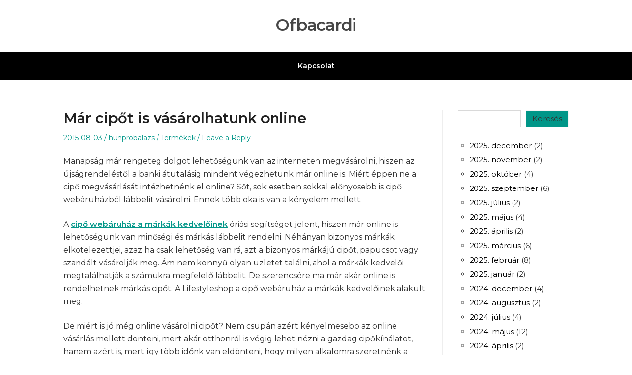

--- FILE ---
content_type: text/html; charset=UTF-8
request_url: https://ofbacardi.hu/mar-cipot-is-vasarolhatunk-online/
body_size: 61723
content:
<!DOCTYPE html>
<html dir="ltr" lang="hu" prefix="og: https://ogp.me/ns#" class="no-js">
<head>
	<meta charset="UTF-8" /> 
	<meta name="viewport" content="width=device-width, initial-scale=1" />
	<link rel="profile" href="https://gmpg.org/xfn/11">
		<link rel="pingback" href="https://ofbacardi.hu/xmlrpc.php">
<script>(function(html){html.className = html.className.replace(/\bno-js\b/,'js')})(document.documentElement);</script>
<title>Már cipőt is vásárolhatunk online - Ofbacardi</title>

		<!-- All in One SEO 4.9.3 - aioseo.com -->
	<meta name="description" content="Manapság már rengeteg dolgot lehetőségünk van az interneten megvásárolni, hiszen az újságrendeléstől a banki átutalásig mindent végezhetünk már online is. Miért éppen ne a cipő megvásárlását intézhetnénk el online? Sőt, sok esetben sokkal előnyösebb is cipő webáruházból lábbelit vásárolni. Ennek több oka is van a kényelem mellett. A cipő webáruház a márkák kedvelőinek óriási segítséget" />
	<meta name="robots" content="max-image-preview:large" />
	<meta name="author" content="hunprobalazs"/>
	<meta name="google-site-verification" content="KDOuqOp37XD_9d2wNTlLjoy_9cV_IwkBlcArYU66POc" />
	<link rel="canonical" href="https://ofbacardi.hu/mar-cipot-is-vasarolhatunk-online/" />
	<meta name="generator" content="All in One SEO (AIOSEO) 4.9.3" />
		<meta property="og:locale" content="hu_HU" />
		<meta property="og:site_name" content="Ofbacardi -" />
		<meta property="og:type" content="article" />
		<meta property="og:title" content="Már cipőt is vásárolhatunk online - Ofbacardi" />
		<meta property="og:description" content="Manapság már rengeteg dolgot lehetőségünk van az interneten megvásárolni, hiszen az újságrendeléstől a banki átutalásig mindent végezhetünk már online is. Miért éppen ne a cipő megvásárlását intézhetnénk el online? Sőt, sok esetben sokkal előnyösebb is cipő webáruházból lábbelit vásárolni. Ennek több oka is van a kényelem mellett. A cipő webáruház a márkák kedvelőinek óriási segítséget" />
		<meta property="og:url" content="https://ofbacardi.hu/mar-cipot-is-vasarolhatunk-online/" />
		<meta property="article:published_time" content="2015-08-02T22:00:14+00:00" />
		<meta property="article:modified_time" content="2015-08-20T09:56:04+00:00" />
		<meta name="twitter:card" content="summary" />
		<meta name="twitter:title" content="Már cipőt is vásárolhatunk online - Ofbacardi" />
		<meta name="twitter:description" content="Manapság már rengeteg dolgot lehetőségünk van az interneten megvásárolni, hiszen az újságrendeléstől a banki átutalásig mindent végezhetünk már online is. Miért éppen ne a cipő megvásárlását intézhetnénk el online? Sőt, sok esetben sokkal előnyösebb is cipő webáruházból lábbelit vásárolni. Ennek több oka is van a kényelem mellett. A cipő webáruház a márkák kedvelőinek óriási segítséget" />
		<script type="application/ld+json" class="aioseo-schema">
			{"@context":"https:\/\/schema.org","@graph":[{"@type":"BlogPosting","@id":"https:\/\/ofbacardi.hu\/mar-cipot-is-vasarolhatunk-online\/#blogposting","name":"M\u00e1r cip\u0151t is v\u00e1s\u00e1rolhatunk online - Ofbacardi","headline":"M\u00e1r cip\u0151t is v\u00e1s\u00e1rolhatunk online","author":{"@id":"https:\/\/ofbacardi.hu\/author\/hunprobalazs\/#author"},"publisher":{"@id":"https:\/\/ofbacardi.hu\/#organization"},"datePublished":"2015-08-03T00:00:14+02:00","dateModified":"2015-08-20T11:56:04+02:00","inLanguage":"hu-HU","mainEntityOfPage":{"@id":"https:\/\/ofbacardi.hu\/mar-cipot-is-vasarolhatunk-online\/#webpage"},"isPartOf":{"@id":"https:\/\/ofbacardi.hu\/mar-cipot-is-vasarolhatunk-online\/#webpage"},"articleSection":"Term\u00e9kek, cip\u0151"},{"@type":"BreadcrumbList","@id":"https:\/\/ofbacardi.hu\/mar-cipot-is-vasarolhatunk-online\/#breadcrumblist","itemListElement":[{"@type":"ListItem","@id":"https:\/\/ofbacardi.hu#listItem","position":1,"name":"Home","item":"https:\/\/ofbacardi.hu","nextItem":{"@type":"ListItem","@id":"https:\/\/ofbacardi.hu\/category\/termekek\/#listItem","name":"Term\u00e9kek"}},{"@type":"ListItem","@id":"https:\/\/ofbacardi.hu\/category\/termekek\/#listItem","position":2,"name":"Term\u00e9kek","item":"https:\/\/ofbacardi.hu\/category\/termekek\/","nextItem":{"@type":"ListItem","@id":"https:\/\/ofbacardi.hu\/mar-cipot-is-vasarolhatunk-online\/#listItem","name":"M\u00e1r cip\u0151t is v\u00e1s\u00e1rolhatunk online"},"previousItem":{"@type":"ListItem","@id":"https:\/\/ofbacardi.hu#listItem","name":"Home"}},{"@type":"ListItem","@id":"https:\/\/ofbacardi.hu\/mar-cipot-is-vasarolhatunk-online\/#listItem","position":3,"name":"M\u00e1r cip\u0151t is v\u00e1s\u00e1rolhatunk online","previousItem":{"@type":"ListItem","@id":"https:\/\/ofbacardi.hu\/category\/termekek\/#listItem","name":"Term\u00e9kek"}}]},{"@type":"Organization","@id":"https:\/\/ofbacardi.hu\/#organization","name":"Ofbacardi","url":"https:\/\/ofbacardi.hu\/"},{"@type":"Person","@id":"https:\/\/ofbacardi.hu\/author\/hunprobalazs\/#author","url":"https:\/\/ofbacardi.hu\/author\/hunprobalazs\/","name":"hunprobalazs","image":{"@type":"ImageObject","@id":"https:\/\/ofbacardi.hu\/mar-cipot-is-vasarolhatunk-online\/#authorImage","url":"https:\/\/secure.gravatar.com\/avatar\/ec8bcb2e16774534dac239e6eb065585376c3e7719625d41bb66e352794b84a7?s=96&d=mm&r=g","width":96,"height":96,"caption":"hunprobalazs"}},{"@type":"WebPage","@id":"https:\/\/ofbacardi.hu\/mar-cipot-is-vasarolhatunk-online\/#webpage","url":"https:\/\/ofbacardi.hu\/mar-cipot-is-vasarolhatunk-online\/","name":"M\u00e1r cip\u0151t is v\u00e1s\u00e1rolhatunk online - Ofbacardi","description":"Manaps\u00e1g m\u00e1r rengeteg dolgot lehet\u0151s\u00e9g\u00fcnk van az interneten megv\u00e1s\u00e1rolni, hiszen az \u00fajs\u00e1grendel\u00e9st\u0151l a banki \u00e1tutal\u00e1sig mindent v\u00e9gezhet\u00fcnk m\u00e1r online is. Mi\u00e9rt \u00e9ppen ne a cip\u0151 megv\u00e1s\u00e1rl\u00e1s\u00e1t int\u00e9zhetn\u00e9nk el online? S\u0151t, sok esetben sokkal el\u0151ny\u00f6sebb is cip\u0151 web\u00e1ruh\u00e1zb\u00f3l l\u00e1bbelit v\u00e1s\u00e1rolni. Ennek t\u00f6bb oka is van a k\u00e9nyelem mellett. A cip\u0151 web\u00e1ruh\u00e1z a m\u00e1rk\u00e1k kedvel\u0151inek \u00f3ri\u00e1si seg\u00edts\u00e9get","inLanguage":"hu-HU","isPartOf":{"@id":"https:\/\/ofbacardi.hu\/#website"},"breadcrumb":{"@id":"https:\/\/ofbacardi.hu\/mar-cipot-is-vasarolhatunk-online\/#breadcrumblist"},"author":{"@id":"https:\/\/ofbacardi.hu\/author\/hunprobalazs\/#author"},"creator":{"@id":"https:\/\/ofbacardi.hu\/author\/hunprobalazs\/#author"},"datePublished":"2015-08-03T00:00:14+02:00","dateModified":"2015-08-20T11:56:04+02:00"},{"@type":"WebSite","@id":"https:\/\/ofbacardi.hu\/#website","url":"https:\/\/ofbacardi.hu\/","name":"Ofbacardi","inLanguage":"hu-HU","publisher":{"@id":"https:\/\/ofbacardi.hu\/#organization"}}]}
		</script>
		<!-- All in One SEO -->

<link rel='dns-prefetch' href='//fonts.googleapis.com' />
<link rel="alternate" type="application/rss+xml" title="Ofbacardi &raquo; hírcsatorna" href="https://ofbacardi.hu/feed/" />
<link rel="alternate" type="application/rss+xml" title="Ofbacardi &raquo; hozzászólás hírcsatorna" href="https://ofbacardi.hu/comments/feed/" />
<link rel="alternate" type="application/rss+xml" title="Ofbacardi &raquo; Már cipőt is vásárolhatunk online hozzászólás hírcsatorna" href="https://ofbacardi.hu/mar-cipot-is-vasarolhatunk-online/feed/" />
<link rel="alternate" title="oEmbed (JSON)" type="application/json+oembed" href="https://ofbacardi.hu/wp-json/oembed/1.0/embed?url=https%3A%2F%2Fofbacardi.hu%2Fmar-cipot-is-vasarolhatunk-online%2F" />
<link rel="alternate" title="oEmbed (XML)" type="text/xml+oembed" href="https://ofbacardi.hu/wp-json/oembed/1.0/embed?url=https%3A%2F%2Fofbacardi.hu%2Fmar-cipot-is-vasarolhatunk-online%2F&#038;format=xml" />
<style id='wp-img-auto-sizes-contain-inline-css' type='text/css'>
img:is([sizes=auto i],[sizes^="auto," i]){contain-intrinsic-size:3000px 1500px}
/*# sourceURL=wp-img-auto-sizes-contain-inline-css */
</style>
<style id='wp-emoji-styles-inline-css' type='text/css'>

	img.wp-smiley, img.emoji {
		display: inline !important;
		border: none !important;
		box-shadow: none !important;
		height: 1em !important;
		width: 1em !important;
		margin: 0 0.07em !important;
		vertical-align: -0.1em !important;
		background: none !important;
		padding: 0 !important;
	}
/*# sourceURL=wp-emoji-styles-inline-css */
</style>
<style id='wp-block-library-inline-css' type='text/css'>
:root{--wp-block-synced-color:#7a00df;--wp-block-synced-color--rgb:122,0,223;--wp-bound-block-color:var(--wp-block-synced-color);--wp-editor-canvas-background:#ddd;--wp-admin-theme-color:#007cba;--wp-admin-theme-color--rgb:0,124,186;--wp-admin-theme-color-darker-10:#006ba1;--wp-admin-theme-color-darker-10--rgb:0,107,160.5;--wp-admin-theme-color-darker-20:#005a87;--wp-admin-theme-color-darker-20--rgb:0,90,135;--wp-admin-border-width-focus:2px}@media (min-resolution:192dpi){:root{--wp-admin-border-width-focus:1.5px}}.wp-element-button{cursor:pointer}:root .has-very-light-gray-background-color{background-color:#eee}:root .has-very-dark-gray-background-color{background-color:#313131}:root .has-very-light-gray-color{color:#eee}:root .has-very-dark-gray-color{color:#313131}:root .has-vivid-green-cyan-to-vivid-cyan-blue-gradient-background{background:linear-gradient(135deg,#00d084,#0693e3)}:root .has-purple-crush-gradient-background{background:linear-gradient(135deg,#34e2e4,#4721fb 50%,#ab1dfe)}:root .has-hazy-dawn-gradient-background{background:linear-gradient(135deg,#faaca8,#dad0ec)}:root .has-subdued-olive-gradient-background{background:linear-gradient(135deg,#fafae1,#67a671)}:root .has-atomic-cream-gradient-background{background:linear-gradient(135deg,#fdd79a,#004a59)}:root .has-nightshade-gradient-background{background:linear-gradient(135deg,#330968,#31cdcf)}:root .has-midnight-gradient-background{background:linear-gradient(135deg,#020381,#2874fc)}:root{--wp--preset--font-size--normal:16px;--wp--preset--font-size--huge:42px}.has-regular-font-size{font-size:1em}.has-larger-font-size{font-size:2.625em}.has-normal-font-size{font-size:var(--wp--preset--font-size--normal)}.has-huge-font-size{font-size:var(--wp--preset--font-size--huge)}.has-text-align-center{text-align:center}.has-text-align-left{text-align:left}.has-text-align-right{text-align:right}.has-fit-text{white-space:nowrap!important}#end-resizable-editor-section{display:none}.aligncenter{clear:both}.items-justified-left{justify-content:flex-start}.items-justified-center{justify-content:center}.items-justified-right{justify-content:flex-end}.items-justified-space-between{justify-content:space-between}.screen-reader-text{border:0;clip-path:inset(50%);height:1px;margin:-1px;overflow:hidden;padding:0;position:absolute;width:1px;word-wrap:normal!important}.screen-reader-text:focus{background-color:#ddd;clip-path:none;color:#444;display:block;font-size:1em;height:auto;left:5px;line-height:normal;padding:15px 23px 14px;text-decoration:none;top:5px;width:auto;z-index:100000}html :where(.has-border-color){border-style:solid}html :where([style*=border-top-color]){border-top-style:solid}html :where([style*=border-right-color]){border-right-style:solid}html :where([style*=border-bottom-color]){border-bottom-style:solid}html :where([style*=border-left-color]){border-left-style:solid}html :where([style*=border-width]){border-style:solid}html :where([style*=border-top-width]){border-top-style:solid}html :where([style*=border-right-width]){border-right-style:solid}html :where([style*=border-bottom-width]){border-bottom-style:solid}html :where([style*=border-left-width]){border-left-style:solid}html :where(img[class*=wp-image-]){height:auto;max-width:100%}:where(figure){margin:0 0 1em}html :where(.is-position-sticky){--wp-admin--admin-bar--position-offset:var(--wp-admin--admin-bar--height,0px)}@media screen and (max-width:600px){html :where(.is-position-sticky){--wp-admin--admin-bar--position-offset:0px}}

/*# sourceURL=wp-block-library-inline-css */
</style><style id='wp-block-archives-inline-css' type='text/css'>
.wp-block-archives{box-sizing:border-box}.wp-block-archives-dropdown label{display:block}
/*# sourceURL=https://ofbacardi.hu/wp-includes/blocks/archives/style.min.css */
</style>
<style id='wp-block-search-inline-css' type='text/css'>
.wp-block-search__button{margin-left:10px;word-break:normal}.wp-block-search__button.has-icon{line-height:0}.wp-block-search__button svg{height:1.25em;min-height:24px;min-width:24px;width:1.25em;fill:currentColor;vertical-align:text-bottom}:where(.wp-block-search__button){border:1px solid #ccc;padding:6px 10px}.wp-block-search__inside-wrapper{display:flex;flex:auto;flex-wrap:nowrap;max-width:100%}.wp-block-search__label{width:100%}.wp-block-search.wp-block-search__button-only .wp-block-search__button{box-sizing:border-box;display:flex;flex-shrink:0;justify-content:center;margin-left:0;max-width:100%}.wp-block-search.wp-block-search__button-only .wp-block-search__inside-wrapper{min-width:0!important;transition-property:width}.wp-block-search.wp-block-search__button-only .wp-block-search__input{flex-basis:100%;transition-duration:.3s}.wp-block-search.wp-block-search__button-only.wp-block-search__searchfield-hidden,.wp-block-search.wp-block-search__button-only.wp-block-search__searchfield-hidden .wp-block-search__inside-wrapper{overflow:hidden}.wp-block-search.wp-block-search__button-only.wp-block-search__searchfield-hidden .wp-block-search__input{border-left-width:0!important;border-right-width:0!important;flex-basis:0;flex-grow:0;margin:0;min-width:0!important;padding-left:0!important;padding-right:0!important;width:0!important}:where(.wp-block-search__input){appearance:none;border:1px solid #949494;flex-grow:1;font-family:inherit;font-size:inherit;font-style:inherit;font-weight:inherit;letter-spacing:inherit;line-height:inherit;margin-left:0;margin-right:0;min-width:3rem;padding:8px;text-decoration:unset!important;text-transform:inherit}:where(.wp-block-search__button-inside .wp-block-search__inside-wrapper){background-color:#fff;border:1px solid #949494;box-sizing:border-box;padding:4px}:where(.wp-block-search__button-inside .wp-block-search__inside-wrapper) .wp-block-search__input{border:none;border-radius:0;padding:0 4px}:where(.wp-block-search__button-inside .wp-block-search__inside-wrapper) .wp-block-search__input:focus{outline:none}:where(.wp-block-search__button-inside .wp-block-search__inside-wrapper) :where(.wp-block-search__button){padding:4px 8px}.wp-block-search.aligncenter .wp-block-search__inside-wrapper{margin:auto}.wp-block[data-align=right] .wp-block-search.wp-block-search__button-only .wp-block-search__inside-wrapper{float:right}
/*# sourceURL=https://ofbacardi.hu/wp-includes/blocks/search/style.min.css */
</style>
<style id='global-styles-inline-css' type='text/css'>
:root{--wp--preset--aspect-ratio--square: 1;--wp--preset--aspect-ratio--4-3: 4/3;--wp--preset--aspect-ratio--3-4: 3/4;--wp--preset--aspect-ratio--3-2: 3/2;--wp--preset--aspect-ratio--2-3: 2/3;--wp--preset--aspect-ratio--16-9: 16/9;--wp--preset--aspect-ratio--9-16: 9/16;--wp--preset--color--black: #1f1f1f;--wp--preset--color--cyan-bluish-gray: #abb8c3;--wp--preset--color--white: #ffffff;--wp--preset--color--pale-pink: #f78da7;--wp--preset--color--vivid-red: #cf2e2e;--wp--preset--color--luminous-vivid-orange: #ff6900;--wp--preset--color--luminous-vivid-amber: #fcb900;--wp--preset--color--light-green-cyan: #7bdcb5;--wp--preset--color--vivid-green-cyan: #00d084;--wp--preset--color--pale-cyan-blue: #8ed1fc;--wp--preset--color--vivid-cyan-blue: #0693e3;--wp--preset--color--vivid-purple: #9b51e0;--wp--preset--color--primary: ;--wp--preset--color--secondary: ;--wp--preset--color--dark-gray: #333333;--wp--preset--color--gray: #6e6e6e;--wp--preset--color--light-gray: #d9d9d9;--wp--preset--gradient--vivid-cyan-blue-to-vivid-purple: linear-gradient(135deg,rgb(6,147,227) 0%,rgb(155,81,224) 100%);--wp--preset--gradient--light-green-cyan-to-vivid-green-cyan: linear-gradient(135deg,rgb(122,220,180) 0%,rgb(0,208,130) 100%);--wp--preset--gradient--luminous-vivid-amber-to-luminous-vivid-orange: linear-gradient(135deg,rgb(252,185,0) 0%,rgb(255,105,0) 100%);--wp--preset--gradient--luminous-vivid-orange-to-vivid-red: linear-gradient(135deg,rgb(255,105,0) 0%,rgb(207,46,46) 100%);--wp--preset--gradient--very-light-gray-to-cyan-bluish-gray: linear-gradient(135deg,rgb(238,238,238) 0%,rgb(169,184,195) 100%);--wp--preset--gradient--cool-to-warm-spectrum: linear-gradient(135deg,rgb(74,234,220) 0%,rgb(151,120,209) 20%,rgb(207,42,186) 40%,rgb(238,44,130) 60%,rgb(251,105,98) 80%,rgb(254,248,76) 100%);--wp--preset--gradient--blush-light-purple: linear-gradient(135deg,rgb(255,206,236) 0%,rgb(152,150,240) 100%);--wp--preset--gradient--blush-bordeaux: linear-gradient(135deg,rgb(254,205,165) 0%,rgb(254,45,45) 50%,rgb(107,0,62) 100%);--wp--preset--gradient--luminous-dusk: linear-gradient(135deg,rgb(255,203,112) 0%,rgb(199,81,192) 50%,rgb(65,88,208) 100%);--wp--preset--gradient--pale-ocean: linear-gradient(135deg,rgb(255,245,203) 0%,rgb(182,227,212) 50%,rgb(51,167,181) 100%);--wp--preset--gradient--electric-grass: linear-gradient(135deg,rgb(202,248,128) 0%,rgb(113,206,126) 100%);--wp--preset--gradient--midnight: linear-gradient(135deg,rgb(2,3,129) 0%,rgb(40,116,252) 100%);--wp--preset--font-size--small: 16px;--wp--preset--font-size--medium: 20px;--wp--preset--font-size--large: 22px;--wp--preset--font-size--x-large: 42px;--wp--preset--font-size--regular: 18px;--wp--preset--font-size--larger: 28px;--wp--preset--spacing--20: 0.44rem;--wp--preset--spacing--30: 0.67rem;--wp--preset--spacing--40: 1rem;--wp--preset--spacing--50: 1.5rem;--wp--preset--spacing--60: 2.25rem;--wp--preset--spacing--70: 3.38rem;--wp--preset--spacing--80: 5.06rem;--wp--preset--shadow--natural: 6px 6px 9px rgba(0, 0, 0, 0.2);--wp--preset--shadow--deep: 12px 12px 50px rgba(0, 0, 0, 0.4);--wp--preset--shadow--sharp: 6px 6px 0px rgba(0, 0, 0, 0.2);--wp--preset--shadow--outlined: 6px 6px 0px -3px rgb(255, 255, 255), 6px 6px rgb(0, 0, 0);--wp--preset--shadow--crisp: 6px 6px 0px rgb(0, 0, 0);}:where(.is-layout-flex){gap: 0.5em;}:where(.is-layout-grid){gap: 0.5em;}body .is-layout-flex{display: flex;}.is-layout-flex{flex-wrap: wrap;align-items: center;}.is-layout-flex > :is(*, div){margin: 0;}body .is-layout-grid{display: grid;}.is-layout-grid > :is(*, div){margin: 0;}:where(.wp-block-columns.is-layout-flex){gap: 2em;}:where(.wp-block-columns.is-layout-grid){gap: 2em;}:where(.wp-block-post-template.is-layout-flex){gap: 1.25em;}:where(.wp-block-post-template.is-layout-grid){gap: 1.25em;}.has-black-color{color: var(--wp--preset--color--black) !important;}.has-cyan-bluish-gray-color{color: var(--wp--preset--color--cyan-bluish-gray) !important;}.has-white-color{color: var(--wp--preset--color--white) !important;}.has-pale-pink-color{color: var(--wp--preset--color--pale-pink) !important;}.has-vivid-red-color{color: var(--wp--preset--color--vivid-red) !important;}.has-luminous-vivid-orange-color{color: var(--wp--preset--color--luminous-vivid-orange) !important;}.has-luminous-vivid-amber-color{color: var(--wp--preset--color--luminous-vivid-amber) !important;}.has-light-green-cyan-color{color: var(--wp--preset--color--light-green-cyan) !important;}.has-vivid-green-cyan-color{color: var(--wp--preset--color--vivid-green-cyan) !important;}.has-pale-cyan-blue-color{color: var(--wp--preset--color--pale-cyan-blue) !important;}.has-vivid-cyan-blue-color{color: var(--wp--preset--color--vivid-cyan-blue) !important;}.has-vivid-purple-color{color: var(--wp--preset--color--vivid-purple) !important;}.has-black-background-color{background-color: var(--wp--preset--color--black) !important;}.has-cyan-bluish-gray-background-color{background-color: var(--wp--preset--color--cyan-bluish-gray) !important;}.has-white-background-color{background-color: var(--wp--preset--color--white) !important;}.has-pale-pink-background-color{background-color: var(--wp--preset--color--pale-pink) !important;}.has-vivid-red-background-color{background-color: var(--wp--preset--color--vivid-red) !important;}.has-luminous-vivid-orange-background-color{background-color: var(--wp--preset--color--luminous-vivid-orange) !important;}.has-luminous-vivid-amber-background-color{background-color: var(--wp--preset--color--luminous-vivid-amber) !important;}.has-light-green-cyan-background-color{background-color: var(--wp--preset--color--light-green-cyan) !important;}.has-vivid-green-cyan-background-color{background-color: var(--wp--preset--color--vivid-green-cyan) !important;}.has-pale-cyan-blue-background-color{background-color: var(--wp--preset--color--pale-cyan-blue) !important;}.has-vivid-cyan-blue-background-color{background-color: var(--wp--preset--color--vivid-cyan-blue) !important;}.has-vivid-purple-background-color{background-color: var(--wp--preset--color--vivid-purple) !important;}.has-black-border-color{border-color: var(--wp--preset--color--black) !important;}.has-cyan-bluish-gray-border-color{border-color: var(--wp--preset--color--cyan-bluish-gray) !important;}.has-white-border-color{border-color: var(--wp--preset--color--white) !important;}.has-pale-pink-border-color{border-color: var(--wp--preset--color--pale-pink) !important;}.has-vivid-red-border-color{border-color: var(--wp--preset--color--vivid-red) !important;}.has-luminous-vivid-orange-border-color{border-color: var(--wp--preset--color--luminous-vivid-orange) !important;}.has-luminous-vivid-amber-border-color{border-color: var(--wp--preset--color--luminous-vivid-amber) !important;}.has-light-green-cyan-border-color{border-color: var(--wp--preset--color--light-green-cyan) !important;}.has-vivid-green-cyan-border-color{border-color: var(--wp--preset--color--vivid-green-cyan) !important;}.has-pale-cyan-blue-border-color{border-color: var(--wp--preset--color--pale-cyan-blue) !important;}.has-vivid-cyan-blue-border-color{border-color: var(--wp--preset--color--vivid-cyan-blue) !important;}.has-vivid-purple-border-color{border-color: var(--wp--preset--color--vivid-purple) !important;}.has-vivid-cyan-blue-to-vivid-purple-gradient-background{background: var(--wp--preset--gradient--vivid-cyan-blue-to-vivid-purple) !important;}.has-light-green-cyan-to-vivid-green-cyan-gradient-background{background: var(--wp--preset--gradient--light-green-cyan-to-vivid-green-cyan) !important;}.has-luminous-vivid-amber-to-luminous-vivid-orange-gradient-background{background: var(--wp--preset--gradient--luminous-vivid-amber-to-luminous-vivid-orange) !important;}.has-luminous-vivid-orange-to-vivid-red-gradient-background{background: var(--wp--preset--gradient--luminous-vivid-orange-to-vivid-red) !important;}.has-very-light-gray-to-cyan-bluish-gray-gradient-background{background: var(--wp--preset--gradient--very-light-gray-to-cyan-bluish-gray) !important;}.has-cool-to-warm-spectrum-gradient-background{background: var(--wp--preset--gradient--cool-to-warm-spectrum) !important;}.has-blush-light-purple-gradient-background{background: var(--wp--preset--gradient--blush-light-purple) !important;}.has-blush-bordeaux-gradient-background{background: var(--wp--preset--gradient--blush-bordeaux) !important;}.has-luminous-dusk-gradient-background{background: var(--wp--preset--gradient--luminous-dusk) !important;}.has-pale-ocean-gradient-background{background: var(--wp--preset--gradient--pale-ocean) !important;}.has-electric-grass-gradient-background{background: var(--wp--preset--gradient--electric-grass) !important;}.has-midnight-gradient-background{background: var(--wp--preset--gradient--midnight) !important;}.has-small-font-size{font-size: var(--wp--preset--font-size--small) !important;}.has-medium-font-size{font-size: var(--wp--preset--font-size--medium) !important;}.has-large-font-size{font-size: var(--wp--preset--font-size--large) !important;}.has-x-large-font-size{font-size: var(--wp--preset--font-size--x-large) !important;}
/*# sourceURL=global-styles-inline-css */
</style>

<style id='classic-theme-styles-inline-css' type='text/css'>
/*! This file is auto-generated */
.wp-block-button__link{color:#fff;background-color:#32373c;border-radius:9999px;box-shadow:none;text-decoration:none;padding:calc(.667em + 2px) calc(1.333em + 2px);font-size:1.125em}.wp-block-file__button{background:#32373c;color:#fff;text-decoration:none}
/*# sourceURL=/wp-includes/css/classic-themes.min.css */
</style>
<link rel='stylesheet' id='dashicons-css' href='https://ofbacardi.hu/wp-includes/css/dashicons.min.css?ver=6.9' type='text/css' media='all' />
<link rel='stylesheet' id='admin-bar-css' href='https://ofbacardi.hu/wp-includes/css/admin-bar.min.css?ver=6.9' type='text/css' media='all' />
<style id='admin-bar-inline-css' type='text/css'>

    /* Hide CanvasJS credits for P404 charts specifically */
    #p404RedirectChart .canvasjs-chart-credit {
        display: none !important;
    }
    
    #p404RedirectChart canvas {
        border-radius: 6px;
    }

    .p404-redirect-adminbar-weekly-title {
        font-weight: bold;
        font-size: 14px;
        color: #fff;
        margin-bottom: 6px;
    }

    #wpadminbar #wp-admin-bar-p404_free_top_button .ab-icon:before {
        content: "\f103";
        color: #dc3545;
        top: 3px;
    }
    
    #wp-admin-bar-p404_free_top_button .ab-item {
        min-width: 80px !important;
        padding: 0px !important;
    }
    
    /* Ensure proper positioning and z-index for P404 dropdown */
    .p404-redirect-adminbar-dropdown-wrap { 
        min-width: 0; 
        padding: 0;
        position: static !important;
    }
    
    #wpadminbar #wp-admin-bar-p404_free_top_button_dropdown {
        position: static !important;
    }
    
    #wpadminbar #wp-admin-bar-p404_free_top_button_dropdown .ab-item {
        padding: 0 !important;
        margin: 0 !important;
    }
    
    .p404-redirect-dropdown-container {
        min-width: 340px;
        padding: 18px 18px 12px 18px;
        background: #23282d !important;
        color: #fff;
        border-radius: 12px;
        box-shadow: 0 8px 32px rgba(0,0,0,0.25);
        margin-top: 10px;
        position: relative !important;
        z-index: 999999 !important;
        display: block !important;
        border: 1px solid #444;
    }
    
    /* Ensure P404 dropdown appears on hover */
    #wpadminbar #wp-admin-bar-p404_free_top_button .p404-redirect-dropdown-container { 
        display: none !important;
    }
    
    #wpadminbar #wp-admin-bar-p404_free_top_button:hover .p404-redirect-dropdown-container { 
        display: block !important;
    }
    
    #wpadminbar #wp-admin-bar-p404_free_top_button:hover #wp-admin-bar-p404_free_top_button_dropdown .p404-redirect-dropdown-container {
        display: block !important;
    }
    
    .p404-redirect-card {
        background: #2c3338;
        border-radius: 8px;
        padding: 18px 18px 12px 18px;
        box-shadow: 0 2px 8px rgba(0,0,0,0.07);
        display: flex;
        flex-direction: column;
        align-items: flex-start;
        border: 1px solid #444;
    }
    
    .p404-redirect-btn {
        display: inline-block;
        background: #dc3545;
        color: #fff !important;
        font-weight: bold;
        padding: 5px 22px;
        border-radius: 8px;
        text-decoration: none;
        font-size: 17px;
        transition: background 0.2s, box-shadow 0.2s;
        margin-top: 8px;
        box-shadow: 0 2px 8px rgba(220,53,69,0.15);
        text-align: center;
        line-height: 1.6;
    }
    
    .p404-redirect-btn:hover {
        background: #c82333;
        color: #fff !important;
        box-shadow: 0 4px 16px rgba(220,53,69,0.25);
    }
    
    /* Prevent conflicts with other admin bar dropdowns */
    #wpadminbar .ab-top-menu > li:hover > .ab-item,
    #wpadminbar .ab-top-menu > li.hover > .ab-item {
        z-index: auto;
    }
    
    #wpadminbar #wp-admin-bar-p404_free_top_button:hover > .ab-item {
        z-index: 999998 !important;
    }
    
/*# sourceURL=admin-bar-inline-css */
</style>
<link rel='stylesheet' id='contact-form-7-css' href='https://ofbacardi.hu/wp-content/plugins/contact-form-7/includes/css/styles.css?ver=6.1.4' type='text/css' media='all' />
<link rel='stylesheet' id='optimizedlist-parent-style-css' href='https://ofbacardi.hu/wp-content/themes/blogfeedly/style.css?ver=6.9' type='text/css' media='all' />
<link rel='stylesheet' id='optimizedlist-google-fonts-css' href='//fonts.googleapis.com/css2?family=Montserrat%3Awght%40400%3B600&#038;display=swap&#038;ver=6.9' type='text/css' media='all' />
<link rel='stylesheet' id='stsblogfeedly-fonts-css' href='https://fonts.googleapis.com/css?family=Karla%3A400%2C400i%2C700%2C700i' type='text/css' media='all' />
<link rel='stylesheet' id='stsblogfeedly-style-css' href='https://ofbacardi.hu/wp-content/themes/optimizedlist/style.css?ver=6.9' type='text/css' media='all' />
<script type="text/javascript" src="https://ofbacardi.hu/wp-includes/js/jquery/jquery.min.js?ver=3.7.1" id="jquery-core-js"></script>
<script type="text/javascript" src="https://ofbacardi.hu/wp-includes/js/jquery/jquery-migrate.min.js?ver=3.4.1" id="jquery-migrate-js"></script>
<link rel="https://api.w.org/" href="https://ofbacardi.hu/wp-json/" /><link rel="alternate" title="JSON" type="application/json" href="https://ofbacardi.hu/wp-json/wp/v2/posts/1547" /><link rel="EditURI" type="application/rsd+xml" title="RSD" href="https://ofbacardi.hu/xmlrpc.php?rsd" />
<meta name="generator" content="WordPress 6.9" />
<link rel='shortlink' href='https://ofbacardi.hu/?p=1547' />
		<style type="text/css">
			.site-navigation .menu-wrap{ background: ; }
			.menu-wrap ul li .sub-menu{ background:  !important; }
			.site-title a,.site-description { color: ; }
			.menu-wrap ul li.menu-item-has-children .sub-menu li, .site-navigation{ border-color: ; }
			#menu-toggle { background-color: ; }
			.site-navigation a,#menu-toggle{ color: ; }
			.archive-list-title, .page-title, .not-found .page-title, .social-title, .comments-title, .tag-links, .parent-post-link, .comment-author .fn, .comment-author .url, .comment-reply-title, .entry-content h1, .entry-content h2, .entry-content h3, .entry-content h4, .entry-content h5, .entry-content h6, .entry-content th, .entry-title, .entry-title a, .entry-title a:hover{ color: ; }
			.entry-meta, .entry-meta *, .entry-meta, .entry-meta *:hover{ color: ; }
			.entry-summary, .comments-area, .comments-area p, .entry-content, .entry-content address, .entry-content dt, .page-content, .page-content p, .entry-content p, .entry-content span, .entry-content div, .entry-content li, .entry-content ul, .entry-content ol, .entry-content td, .entry-content dd, .entry-content blockquote { color: ; }
			.page-content .search-field, .archive-list-title, .comments-area *, .entry-content *{ border-color: ; }
			.archive-list a, .comments-area a, .page .entry-content a, .single .entry-content a, .error404 .entry-content a { color: ; }
			.tag-links a, button:hover, button:focus, button:active, input[type="submit"]:hover, input[type="submit"]:focus, input[type="submit"]:active, input[type="button"]:hover, input[type="button"]:focus, input[type="button"]:active, input[type="reset"]:hover, input[type="reset"]:focus, input[type="reset"]:active, button, input[type="submit"], input[type="button"], input[type="reset"], a.more-link{ background-color: ; }
			button:hover, button:focus, button:active, input[type="submit"]:hover, input[type="submit"]:focus, input[type="submit"]:active, input[type="button"]:hover, input[type="button"]:focus, input[type="button"]:active, input[type="reset"]:hover, input[type="reset"]:focus, input[type="reset"]:active, button, input[type="submit"], input[type="button"], input[type="reset"], a.more-link{ border-color: ; }
			.tag-links a, button:hover, button:focus, button:active, input[type="submit"]:hover, input[type="submit"]:focus, input[type="submit"]:active, input[type="button"]:hover, input[type="button"]:focus, input[type="button"]:active, input[type="reset"]:hover, input[type="reset"]:focus, input[type="reset"]:active, button, input[type="submit"], input[type="button"], input[type="reset"], a.more-link{ color: ; }
			.nav-previous a, .nav-next a, .nav-previous a:hover, .nav-next a:hover,.pagination .page-numbers, .pagination .page-numbers:hover{ background-color: ; }
			.nav-previous a, .nav-next a, .nav-previous a:hover, .nav-next a:hover,.pagination .page-numbers,.pagination .page-numbers:hover{ color: ; }
			.featured-sidebar .widget-title{ color: ; }
			.featured-sidebar *{ color: ; }
			.featured-sidebar a{ color: ; }
			.featured-sidebar .tagcloud a, .featured-sidebar .widget-title, .featured-sidebar *{ border-color: ; }
			.featured-sidebar .widget input[type="submit"]{ background-color: ; }
			.featured-sidebar .widget input[type="submit"]{ color: ; }
						.site-footer{ background-color: ; }
			.site-footer .widget-title{ color: ; }
			.site-footer li, .site-footer ol, .site-footer ul, .site-footer p, .site-footer span, .site-footer div, .site-footer { color: ; }
			.icon-chevron-up:before, .site-footer a{ color: ; }
			.site-footer .tagcloud a, .site-footer *{ border-color: ; }
			.site-footer .widget input[type="submit"] { background-color: ; }
			.site-footer .widget input[type="submit"] { border-color: ; }
			.site-footer .widget input[type="submit"] { color: ; }
			body{ background: ; }
			.site-navigation, .site-header, .site-navigation .menu-wrap{ background: ; }
			.menu-wrap ul li.menu-item-has-children:hover .sub-menu{ background:  !important; }
		</style>
	
		<style type="text/css">
		.site-title a,.site-description { color: ; }
		.site-navigation{ border-color: ; }
		#menu-toggle { background-color: ; }
		.site-navigation a,#menu-toggle{ color: ; }
		.archive-list-title, .page-title, .not-found .page-title, .social-title, .comments-title, .tag-links, .parent-post-link, .comment-author .fn, .comment-author .url, .comment-reply-title, .entry-content h1, .entry-content h2, .entry-content h3, .entry-content h4, .entry-content h5, .entry-content h6, .entry-content th, .entry-title, .entry-title a, .entry-title a:hover{ color: ; }
		.entry-meta, .entry-meta *, .entry-meta, .entry-meta *:hover{ color: ; }
		.entry-summary, .comments-area, .comments-area p, .entry-content, .entry-content address, .entry-content dt, .page-content, .page-content p, .entry-content p, .entry-content span, .entry-content div, .entry-content li, .entry-content ul, .entry-content ol, .entry-content td, .entry-content dd, .entry-content blockquote { color: ; }
		.page-content .search-field, .archive-list-title, .comments-area *, .entry-content *{ border-color: ; }
		.archive-list a, .comments-area a, .page .entry-content a, .single .entry-content a, .error404 .entry-content a { color: ; }
		.tag-links a, button:hover, button:focus, button:active, input[type="submit"]:hover, input[type="submit"]:focus, input[type="submit"]:active, input[type="button"]:hover, input[type="button"]:focus, input[type="button"]:active, input[type="reset"]:hover, input[type="reset"]:focus, input[type="reset"]:active, button, input[type="submit"], input[type="button"], input[type="reset"], a.more-link{ background-color: ; }
		button:hover, button:focus, button:active, input[type="submit"]:hover, input[type="submit"]:focus, input[type="submit"]:active, input[type="button"]:hover, input[type="button"]:focus, input[type="button"]:active, input[type="reset"]:hover, input[type="reset"]:focus, input[type="reset"]:active, button, input[type="submit"], input[type="button"], input[type="reset"], a.more-link{ border-color: ; }
		.tag-links a, button:hover, button:focus, button:active, input[type="submit"]:hover, input[type="submit"]:focus, input[type="submit"]:active, input[type="button"]:hover, input[type="button"]:focus, input[type="button"]:active, input[type="reset"]:hover, input[type="reset"]:focus, input[type="reset"]:active, button, input[type="submit"], input[type="button"], input[type="reset"], a.more-link{ color: ; }
		.nav-previous a, .nav-next a, .nav-previous a:hover, .nav-next a:hover,.pagination .page-numbers, .pagination .page-numbers:hover{ background-color: ; }
		.nav-previous a, .nav-next a, .nav-previous a:hover, .nav-next a:hover,.pagination .page-numbers,.pagination .page-numbers:hover{ color: ; }
		.featured-sidebar .widget-title{ color: ; }
		.featured-sidebar *{ color: ; }
		.featured-sidebar a{ color: ; }
		.featured-sidebar .tagcloud a, .featured-sidebar .widget-title, .featured-sidebar *{ border-color: ; }
		.featured-sidebar .widget input[type="submit"]{ background-color: ; }
		.featured-sidebar .widget input[type="submit"]{ color: ; }
				.site-footer{ background-color: ; }
		.site-footer .widget-title{ color: ; }
		.site-footer li, .site-footer ol, .site-footer ul, .site-footer p, .site-footer span, .site-footer div, .site-footer { color: ; }
		.icon-chevron-up:before, .site-footer a{ color: ; }
		.site-footer .tagcloud a, .site-footer *{ border-color: ; }
		.site-footer .widget input[type="submit"] { background-color: ; }
		.site-footer .widget input[type="submit"] { border-color: ; }
		.site-footer .widget input[type="submit"] { color: ; }
		body{ background: ; }
		.site-navigation, .site-header, .site-navigation .menu-wrap{ background: ; }


		</style>
		</head>
<body data-rsssl=1 class="wp-singular post-template-default single single-post postid-1547 single-format-standard wp-theme-blogfeedly wp-child-theme-optimizedlist animated-navigation">
	

<a class="skip-link screen-reader-text" href="#content">Skip to content</a>


	<div id="page" class="site">
		<header class="site-header">
			<div class="inner">
													<p class="site-title"><a href="https://ofbacardi.hu/" rel="home">Ofbacardi</a></p>
													<p class="site-description"></p>
							</div> <!-- .inner -->
		</header><!-- .site-header -->
		<nav class="site-navigation" aria-label="Menu">
			<div class="menu-wrap"><ul>
<li class="page_item page-item-7375"><a href="https://ofbacardi.hu/kapcsolat/">Kapcsolat</a></li>
</ul></div>
			<a href="#" id="menu-toggle" title="Show Menu">Menu</a>
	</nav><!-- .site-navigation --><div id="content" class="site-content">
	<!-- If has sidebar start -->
	<main id="main" class="site-main main-with-sidebar inner">
		<div class="main-has-sidebar">
			<!-- If has sidebar end -->
			<article id="post-1547" class="post-1547 post type-post status-publish format-standard hentry category-termekek tag-cipo">
		<header class="entry-header">
		<h1 class="entry-title">Már cipőt is vásárolhatunk online</h1>		<div class="entry-meta">
			<span class="posted-on"><span class="screen-reader-text">Posted on </span><a href="https://ofbacardi.hu/mar-cipot-is-vasarolhatunk-online/" rel="bookmark"><time class="entry-date published" datetime="2015-08-03T00:00:14+02:00">2015-08-03</time><time class="updated" datetime="2015-08-20T11:56:04+02:00">2015-08-20</time></a></span><span class="entry-author"><span class="author vcard"><span class="screen-reader-text">Author </span><a class="url fn n" href="https://ofbacardi.hu/author/hunprobalazs/">hunprobalazs</a></span></span><span class="cat-links"><span class="screen-reader-text">Posted in </span><a href="https://ofbacardi.hu/category/termekek/" rel="category tag">Termékek</a></span><span class="comments-link"><a href="https://ofbacardi.hu/mar-cipot-is-vasarolhatunk-online/#respond">Leave a Reply</a></span>		</div>
	</header><!-- .entry-header -->
	<div class="entry-content">
		
		<p>Manapság már rengeteg dolgot lehetőségünk van az interneten megvásárolni, hiszen az újságrendeléstől a banki átutalásig mindent végezhetünk már online is. Miért éppen ne a cipő megvásárlását intézhetnénk el online? Sőt, sok esetben sokkal előnyösebb is cipő webáruházból lábbelit vásárolni. Ennek több oka is van a kényelem mellett.<span id="more-1547"></span></p>
<p>A <a title="cipő webáruház a márkák kedvelőinek" href="https://www.lifestyleshop.hu" target="_blank"><strong>cipő webáruház a márkák kedvelőinek</strong></a> óriási segítséget jelent, hiszen már online is lehetőségünk van minőségi és márkás lábbelit rendelni. Néhányan bizonyos márkák elkötelezettjei, azaz ha csak lehetőség van rá, azt a bizonyos márkájú cipőt, papucsot vagy szandált vásárolják meg. Ám nem könnyű olyan üzletet találni, ahol a márkák kedvelői megtalálhatják a számukra megfelelő lábbelit. De szerencsére ma már akár online is rendelhetnek márkás cipőt. A Lifestyleshop a cipő webáruház a márkák kedvelőinek alakult meg.</p>
<p>De miért is jó még online vásárolni cipőt? Nem csupán azért kényelmesebb az online vásárlás mellett dönteni, mert akár otthonról is végig lehet nézni a gazdag cipőkínálatot, hanem azért is, mert így több időnk van eldönteni, hogy milyen alkalomra szeretnénk a cipőt, illetve több az időnk arra is, hogy meg tudjuk állapítani, milyen stílusú lábbelit vásárolnánk, milyenre van éppen szükségünk.</p>
<p>Amennyiben online vásárolnánk, illetve rendelnénk cipőt, úgyis megtekinthetjük a termékkínálatot, ha még nincs elképzelésünk, hogy pontosan milyen cipőt is szeretnénk majd, ugyanis a lábbelik kínálatának nézegetése közben akár azt is eldönthetjük. Míg, ha hagyományos üzletben vásárolnánk cipőt, illetve néznénk végig a termékkínálatot, nem lenne annyi időnk rá, mint online. A cipő webáruház a márkák kedvelőinek éppen erre kínál lehetőséget. Látogasson el a www.lifestyleshop.hu honlapra, és válogasson akár órákig!</p>
			</div><!-- .entry-content -->
						<footer class="entry-footer">
								<div class="tag-links">Tagged: <a href="https://ofbacardi.hu/tag/cipo/" rel="tag">cipő</a></div>			</footer><!-- .entry-footer -->
		</article><!-- #post -->
	<nav class="navigation post-navigation" aria-label="Bejegyzések">
		<h2 class="screen-reader-text">Bejegyzés navigáció</h2>
		<div class="nav-links"><div class="nav-previous"><a href="https://ofbacardi.hu/evezredekkel-ezelotti-temetkezesi-szokasok-kinabol/" rel="prev">&larr; Évezredekkel ezelőtti temetkezési szokások Kínából</a></div><div class="nav-next"><a href="https://ofbacardi.hu/pinus-coulteri-az-oriastobozu-fenyo/" rel="next">Pinus Coulteri, az óriástobozú fenyő &rarr;</a></div></div>
	</nav><div id="comments" class="comments-area">
		<div id="respond" class="comment-respond">
		<h3 id="reply-title" class="comment-reply-title">Vélemény, hozzászólás? <small><a rel="nofollow" id="cancel-comment-reply-link" href="/mar-cipot-is-vasarolhatunk-online/#respond" style="display:none;">Válasz megszakítása</a></small></h3><p class="must-log-in">Hozzászólás küldéséhez <a href="https://ofbacardi.hu/wp-login.php?redirect_to=https%3A%2F%2Fofbacardi.hu%2Fmar-cipot-is-vasarolhatunk-online%2F">be kell jelentkezni</a>.</p>	</div><!-- #respond -->
	</div><!-- .comments-area -->				<!-- If has sidebar start -->
	</div>

<aside id="secondary" class="featured-sidebar widget-area">
	<section id="block-3" class="widget widget_block widget_search"><form role="search" method="get" action="https://ofbacardi.hu/" class="wp-block-search__button-outside wp-block-search__text-button wp-block-search"    ><label class="wp-block-search__label screen-reader-text" for="wp-block-search__input-1" >Keresés</label><div class="wp-block-search__inside-wrapper" ><input class="wp-block-search__input" id="wp-block-search__input-1" placeholder="" value="" type="search" name="s" required /><button aria-label="Keresés" class="wp-block-search__button wp-element-button" type="submit" >Keresés</button></div></form></section><section id="block-2" class="widget widget_block widget_archive"><ul class="wp-block-archives-list wp-block-archives">	<li><a href='https://ofbacardi.hu/2025/12/'>2025. december</a>&nbsp;(2)</li>
	<li><a href='https://ofbacardi.hu/2025/11/'>2025. november</a>&nbsp;(2)</li>
	<li><a href='https://ofbacardi.hu/2025/10/'>2025. október</a>&nbsp;(4)</li>
	<li><a href='https://ofbacardi.hu/2025/09/'>2025. szeptember</a>&nbsp;(6)</li>
	<li><a href='https://ofbacardi.hu/2025/07/'>2025. július</a>&nbsp;(2)</li>
	<li><a href='https://ofbacardi.hu/2025/05/'>2025. május</a>&nbsp;(4)</li>
	<li><a href='https://ofbacardi.hu/2025/04/'>2025. április</a>&nbsp;(2)</li>
	<li><a href='https://ofbacardi.hu/2025/03/'>2025. március</a>&nbsp;(6)</li>
	<li><a href='https://ofbacardi.hu/2025/02/'>2025. február</a>&nbsp;(8)</li>
	<li><a href='https://ofbacardi.hu/2025/01/'>2025. január</a>&nbsp;(2)</li>
	<li><a href='https://ofbacardi.hu/2024/12/'>2024. december</a>&nbsp;(4)</li>
	<li><a href='https://ofbacardi.hu/2024/08/'>2024. augusztus</a>&nbsp;(2)</li>
	<li><a href='https://ofbacardi.hu/2024/07/'>2024. július</a>&nbsp;(4)</li>
	<li><a href='https://ofbacardi.hu/2024/05/'>2024. május</a>&nbsp;(12)</li>
	<li><a href='https://ofbacardi.hu/2024/04/'>2024. április</a>&nbsp;(2)</li>
	<li><a href='https://ofbacardi.hu/2024/03/'>2024. március</a>&nbsp;(6)</li>
	<li><a href='https://ofbacardi.hu/2024/01/'>2024. január</a>&nbsp;(2)</li>
	<li><a href='https://ofbacardi.hu/2023/12/'>2023. december</a>&nbsp;(14)</li>
	<li><a href='https://ofbacardi.hu/2023/11/'>2023. november</a>&nbsp;(2)</li>
	<li><a href='https://ofbacardi.hu/2023/10/'>2023. október</a>&nbsp;(8)</li>
	<li><a href='https://ofbacardi.hu/2023/09/'>2023. szeptember</a>&nbsp;(14)</li>
	<li><a href='https://ofbacardi.hu/2023/08/'>2023. augusztus</a>&nbsp;(9)</li>
	<li><a href='https://ofbacardi.hu/2023/07/'>2023. július</a>&nbsp;(8)</li>
	<li><a href='https://ofbacardi.hu/2023/06/'>2023. június</a>&nbsp;(8)</li>
	<li><a href='https://ofbacardi.hu/2023/05/'>2023. május</a>&nbsp;(16)</li>
	<li><a href='https://ofbacardi.hu/2023/04/'>2023. április</a>&nbsp;(4)</li>
	<li><a href='https://ofbacardi.hu/2023/03/'>2023. március</a>&nbsp;(4)</li>
	<li><a href='https://ofbacardi.hu/2023/02/'>2023. február</a>&nbsp;(4)</li>
	<li><a href='https://ofbacardi.hu/2023/01/'>2023. január</a>&nbsp;(2)</li>
	<li><a href='https://ofbacardi.hu/2022/12/'>2022. december</a>&nbsp;(6)</li>
	<li><a href='https://ofbacardi.hu/2022/11/'>2022. november</a>&nbsp;(34)</li>
	<li><a href='https://ofbacardi.hu/2022/10/'>2022. október</a>&nbsp;(32)</li>
	<li><a href='https://ofbacardi.hu/2022/09/'>2022. szeptember</a>&nbsp;(34)</li>
	<li><a href='https://ofbacardi.hu/2022/08/'>2022. augusztus</a>&nbsp;(30)</li>
	<li><a href='https://ofbacardi.hu/2022/07/'>2022. július</a>&nbsp;(30)</li>
	<li><a href='https://ofbacardi.hu/2022/06/'>2022. június</a>&nbsp;(30)</li>
	<li><a href='https://ofbacardi.hu/2022/05/'>2022. május</a>&nbsp;(32)</li>
	<li><a href='https://ofbacardi.hu/2022/04/'>2022. április</a>&nbsp;(36)</li>
	<li><a href='https://ofbacardi.hu/2022/03/'>2022. március</a>&nbsp;(60)</li>
	<li><a href='https://ofbacardi.hu/2022/02/'>2022. február</a>&nbsp;(56)</li>
	<li><a href='https://ofbacardi.hu/2022/01/'>2022. január</a>&nbsp;(60)</li>
	<li><a href='https://ofbacardi.hu/2021/12/'>2021. december</a>&nbsp;(31)</li>
	<li><a href='https://ofbacardi.hu/2021/11/'>2021. november</a>&nbsp;(67)</li>
	<li><a href='https://ofbacardi.hu/2021/10/'>2021. október</a>&nbsp;(56)</li>
	<li><a href='https://ofbacardi.hu/2021/09/'>2021. szeptember</a>&nbsp;(42)</li>
	<li><a href='https://ofbacardi.hu/2021/08/'>2021. augusztus</a>&nbsp;(52)</li>
	<li><a href='https://ofbacardi.hu/2021/07/'>2021. július</a>&nbsp;(62)</li>
	<li><a href='https://ofbacardi.hu/2021/06/'>2021. június</a>&nbsp;(62)</li>
	<li><a href='https://ofbacardi.hu/2021/05/'>2021. május</a>&nbsp;(34)</li>
	<li><a href='https://ofbacardi.hu/2021/04/'>2021. április</a>&nbsp;(60)</li>
	<li><a href='https://ofbacardi.hu/2021/03/'>2021. március</a>&nbsp;(56)</li>
	<li><a href='https://ofbacardi.hu/2021/02/'>2021. február</a>&nbsp;(60)</li>
	<li><a href='https://ofbacardi.hu/2021/01/'>2021. január</a>&nbsp;(55)</li>
	<li><a href='https://ofbacardi.hu/2020/12/'>2020. december</a>&nbsp;(48)</li>
	<li><a href='https://ofbacardi.hu/2020/11/'>2020. november</a>&nbsp;(57)</li>
	<li><a href='https://ofbacardi.hu/2020/10/'>2020. október</a>&nbsp;(63)</li>
	<li><a href='https://ofbacardi.hu/2020/09/'>2020. szeptember</a>&nbsp;(36)</li>
	<li><a href='https://ofbacardi.hu/2020/08/'>2020. augusztus</a>&nbsp;(58)</li>
	<li><a href='https://ofbacardi.hu/2020/07/'>2020. július</a>&nbsp;(39)</li>
	<li><a href='https://ofbacardi.hu/2020/06/'>2020. június</a>&nbsp;(43)</li>
	<li><a href='https://ofbacardi.hu/2020/05/'>2020. május</a>&nbsp;(45)</li>
	<li><a href='https://ofbacardi.hu/2020/04/'>2020. április</a>&nbsp;(50)</li>
	<li><a href='https://ofbacardi.hu/2020/03/'>2020. március</a>&nbsp;(59)</li>
	<li><a href='https://ofbacardi.hu/2020/02/'>2020. február</a>&nbsp;(33)</li>
	<li><a href='https://ofbacardi.hu/2020/01/'>2020. január</a>&nbsp;(31)</li>
	<li><a href='https://ofbacardi.hu/2019/12/'>2019. december</a>&nbsp;(28)</li>
	<li><a href='https://ofbacardi.hu/2019/11/'>2019. november</a>&nbsp;(30)</li>
	<li><a href='https://ofbacardi.hu/2019/10/'>2019. október</a>&nbsp;(11)</li>
	<li><a href='https://ofbacardi.hu/2019/09/'>2019. szeptember</a>&nbsp;(14)</li>
	<li><a href='https://ofbacardi.hu/2019/08/'>2019. augusztus</a>&nbsp;(26)</li>
	<li><a href='https://ofbacardi.hu/2019/07/'>2019. július</a>&nbsp;(18)</li>
	<li><a href='https://ofbacardi.hu/2019/06/'>2019. június</a>&nbsp;(20)</li>
	<li><a href='https://ofbacardi.hu/2019/05/'>2019. május</a>&nbsp;(27)</li>
	<li><a href='https://ofbacardi.hu/2019/04/'>2019. április</a>&nbsp;(14)</li>
	<li><a href='https://ofbacardi.hu/2019/03/'>2019. március</a>&nbsp;(20)</li>
	<li><a href='https://ofbacardi.hu/2019/02/'>2019. február</a>&nbsp;(26)</li>
	<li><a href='https://ofbacardi.hu/2019/01/'>2019. január</a>&nbsp;(18)</li>
	<li><a href='https://ofbacardi.hu/2018/12/'>2018. december</a>&nbsp;(24)</li>
	<li><a href='https://ofbacardi.hu/2018/11/'>2018. november</a>&nbsp;(31)</li>
	<li><a href='https://ofbacardi.hu/2018/10/'>2018. október</a>&nbsp;(34)</li>
	<li><a href='https://ofbacardi.hu/2018/09/'>2018. szeptember</a>&nbsp;(26)</li>
	<li><a href='https://ofbacardi.hu/2018/08/'>2018. augusztus</a>&nbsp;(24)</li>
	<li><a href='https://ofbacardi.hu/2018/07/'>2018. július</a>&nbsp;(31)</li>
	<li><a href='https://ofbacardi.hu/2018/06/'>2018. június</a>&nbsp;(28)</li>
	<li><a href='https://ofbacardi.hu/2018/05/'>2018. május</a>&nbsp;(25)</li>
	<li><a href='https://ofbacardi.hu/2018/04/'>2018. április</a>&nbsp;(26)</li>
	<li><a href='https://ofbacardi.hu/2018/03/'>2018. március</a>&nbsp;(37)</li>
	<li><a href='https://ofbacardi.hu/2018/02/'>2018. február</a>&nbsp;(20)</li>
	<li><a href='https://ofbacardi.hu/2018/01/'>2018. január</a>&nbsp;(16)</li>
	<li><a href='https://ofbacardi.hu/2017/12/'>2017. december</a>&nbsp;(28)</li>
	<li><a href='https://ofbacardi.hu/2017/11/'>2017. november</a>&nbsp;(39)</li>
	<li><a href='https://ofbacardi.hu/2017/10/'>2017. október</a>&nbsp;(56)</li>
	<li><a href='https://ofbacardi.hu/2017/09/'>2017. szeptember</a>&nbsp;(39)</li>
	<li><a href='https://ofbacardi.hu/2017/08/'>2017. augusztus</a>&nbsp;(30)</li>
	<li><a href='https://ofbacardi.hu/2017/07/'>2017. július</a>&nbsp;(32)</li>
	<li><a href='https://ofbacardi.hu/2017/06/'>2017. június</a>&nbsp;(30)</li>
	<li><a href='https://ofbacardi.hu/2017/05/'>2017. május</a>&nbsp;(26)</li>
	<li><a href='https://ofbacardi.hu/2017/04/'>2017. április</a>&nbsp;(29)</li>
	<li><a href='https://ofbacardi.hu/2017/03/'>2017. március</a>&nbsp;(33)</li>
	<li><a href='https://ofbacardi.hu/2017/02/'>2017. február</a>&nbsp;(23)</li>
	<li><a href='https://ofbacardi.hu/2017/01/'>2017. január</a>&nbsp;(26)</li>
	<li><a href='https://ofbacardi.hu/2016/12/'>2016. december</a>&nbsp;(28)</li>
	<li><a href='https://ofbacardi.hu/2016/11/'>2016. november</a>&nbsp;(28)</li>
	<li><a href='https://ofbacardi.hu/2016/10/'>2016. október</a>&nbsp;(32)</li>
	<li><a href='https://ofbacardi.hu/2016/09/'>2016. szeptember</a>&nbsp;(22)</li>
	<li><a href='https://ofbacardi.hu/2016/08/'>2016. augusztus</a>&nbsp;(18)</li>
	<li><a href='https://ofbacardi.hu/2016/07/'>2016. július</a>&nbsp;(19)</li>
	<li><a href='https://ofbacardi.hu/2016/06/'>2016. június</a>&nbsp;(21)</li>
	<li><a href='https://ofbacardi.hu/2016/05/'>2016. május</a>&nbsp;(25)</li>
	<li><a href='https://ofbacardi.hu/2016/04/'>2016. április</a>&nbsp;(21)</li>
	<li><a href='https://ofbacardi.hu/2016/03/'>2016. március</a>&nbsp;(14)</li>
	<li><a href='https://ofbacardi.hu/2016/02/'>2016. február</a>&nbsp;(27)</li>
	<li><a href='https://ofbacardi.hu/2016/01/'>2016. január</a>&nbsp;(30)</li>
	<li><a href='https://ofbacardi.hu/2015/12/'>2015. december</a>&nbsp;(19)</li>
	<li><a href='https://ofbacardi.hu/2015/11/'>2015. november</a>&nbsp;(12)</li>
	<li><a href='https://ofbacardi.hu/2015/10/'>2015. október</a>&nbsp;(28)</li>
	<li><a href='https://ofbacardi.hu/2015/09/'>2015. szeptember</a>&nbsp;(21)</li>
	<li><a href='https://ofbacardi.hu/2015/08/'>2015. augusztus</a>&nbsp;(32)</li>
	<li><a href='https://ofbacardi.hu/2015/07/'>2015. július</a>&nbsp;(29)</li>
	<li><a href='https://ofbacardi.hu/2015/06/'>2015. június</a>&nbsp;(25)</li>
	<li><a href='https://ofbacardi.hu/2015/05/'>2015. május</a>&nbsp;(19)</li>
	<li><a href='https://ofbacardi.hu/2015/04/'>2015. április</a>&nbsp;(39)</li>
	<li><a href='https://ofbacardi.hu/2015/03/'>2015. március</a>&nbsp;(28)</li>
	<li><a href='https://ofbacardi.hu/2015/02/'>2015. február</a>&nbsp;(42)</li>
	<li><a href='https://ofbacardi.hu/2015/01/'>2015. január</a>&nbsp;(26)</li>
	<li><a href='https://ofbacardi.hu/2014/12/'>2014. december</a>&nbsp;(36)</li>
	<li><a href='https://ofbacardi.hu/2014/11/'>2014. november</a>&nbsp;(38)</li>
	<li><a href='https://ofbacardi.hu/2014/10/'>2014. október</a>&nbsp;(31)</li>
	<li><a href='https://ofbacardi.hu/2014/09/'>2014. szeptember</a>&nbsp;(21)</li>
	<li><a href='https://ofbacardi.hu/2014/08/'>2014. augusztus</a>&nbsp;(16)</li>
	<li><a href='https://ofbacardi.hu/2014/07/'>2014. július</a>&nbsp;(18)</li>
	<li><a href='https://ofbacardi.hu/2014/06/'>2014. június</a>&nbsp;(23)</li>
	<li><a href='https://ofbacardi.hu/2014/05/'>2014. május</a>&nbsp;(27)</li>
	<li><a href='https://ofbacardi.hu/2014/04/'>2014. április</a>&nbsp;(21)</li>
	<li><a href='https://ofbacardi.hu/2014/03/'>2014. március</a>&nbsp;(14)</li>
	<li><a href='https://ofbacardi.hu/2014/02/'>2014. február</a>&nbsp;(17)</li>
	<li><a href='https://ofbacardi.hu/2014/01/'>2014. január</a>&nbsp;(25)</li>
	<li><a href='https://ofbacardi.hu/2013/12/'>2013. december</a>&nbsp;(25)</li>
	<li><a href='https://ofbacardi.hu/2013/11/'>2013. november</a>&nbsp;(35)</li>
	<li><a href='https://ofbacardi.hu/2013/10/'>2013. október</a>&nbsp;(3)</li>
</ul></section></aside><!-- #secondary -->
<!-- If has sidebar end -->

		</main><!-- .site-main -->
	</div><!-- .site-content -->
			<footer class="site-footer">
		<div class="inner">
						<div class="site-info">
				<p class="copyright">
			&copy;2026 Ofbacardi			<!-- Delete below lines to remove copyright from footer -->
			<span class="footer-info-right">
				 | Theme by <a href="https://superbthemes.com/" rel="nofollow noopener">SuperbThemes.Com</a>
			</span>
			<!-- Delete above lines to remove copyright from footer -->
				</p>
				<a href="#" id="back-to-top" title="Back To Top"><i aria-hidden="true" class="icon-chevron-up"></i></a>
			</div><!-- .site-info -->
		</div><!-- .inner -->
	</footer><!-- .site-footer -->
</div><!-- .site -->
<script type="speculationrules">
{"prefetch":[{"source":"document","where":{"and":[{"href_matches":"/*"},{"not":{"href_matches":["/wp-*.php","/wp-admin/*","/wp-content/uploads/*","/wp-content/*","/wp-content/plugins/*","/wp-content/themes/optimizedlist/*","/wp-content/themes/blogfeedly/*","/*\\?(.+)"]}},{"not":{"selector_matches":"a[rel~=\"nofollow\"]"}},{"not":{"selector_matches":".no-prefetch, .no-prefetch a"}}]},"eagerness":"conservative"}]}
</script>
<script type="text/javascript" src="https://ofbacardi.hu/wp-includes/js/dist/hooks.min.js?ver=dd5603f07f9220ed27f1" id="wp-hooks-js"></script>
<script type="text/javascript" src="https://ofbacardi.hu/wp-includes/js/dist/i18n.min.js?ver=c26c3dc7bed366793375" id="wp-i18n-js"></script>
<script type="text/javascript" id="wp-i18n-js-after">
/* <![CDATA[ */
wp.i18n.setLocaleData( { 'text direction\u0004ltr': [ 'ltr' ] } );
//# sourceURL=wp-i18n-js-after
/* ]]> */
</script>
<script type="text/javascript" src="https://ofbacardi.hu/wp-content/plugins/contact-form-7/includes/swv/js/index.js?ver=6.1.4" id="swv-js"></script>
<script type="text/javascript" id="contact-form-7-js-translations">
/* <![CDATA[ */
( function( domain, translations ) {
	var localeData = translations.locale_data[ domain ] || translations.locale_data.messages;
	localeData[""].domain = domain;
	wp.i18n.setLocaleData( localeData, domain );
} )( "contact-form-7", {"translation-revision-date":"2025-06-30 16:09:30+0000","generator":"GlotPress\/4.0.1","domain":"messages","locale_data":{"messages":{"":{"domain":"messages","plural-forms":"nplurals=2; plural=n != 1;","lang":"hu"},"This contact form is placed in the wrong place.":["Ez a kapcsolatfelv\u00e9teli \u0171rlap rossz helyre ker\u00fclt."],"Error:":["Hiba:"]}},"comment":{"reference":"includes\/js\/index.js"}} );
//# sourceURL=contact-form-7-js-translations
/* ]]> */
</script>
<script type="text/javascript" id="contact-form-7-js-before">
/* <![CDATA[ */
var wpcf7 = {
    "api": {
        "root": "https:\/\/ofbacardi.hu\/wp-json\/",
        "namespace": "contact-form-7\/v1"
    }
};
//# sourceURL=contact-form-7-js-before
/* ]]> */
</script>
<script type="text/javascript" src="https://ofbacardi.hu/wp-content/plugins/contact-form-7/includes/js/index.js?ver=6.1.4" id="contact-form-7-js"></script>
<script type="text/javascript" src="https://ofbacardi.hu/wp-includes/js/comment-reply.min.js?ver=6.9" id="comment-reply-js" async="async" data-wp-strategy="async" fetchpriority="low"></script>
<script type="text/javascript" src="https://ofbacardi.hu/wp-content/themes/blogfeedly/js/custom.js?ver=1.6.0" id="stsblogfeedly-script-js"></script>
<script id="wp-emoji-settings" type="application/json">
{"baseUrl":"https://s.w.org/images/core/emoji/17.0.2/72x72/","ext":".png","svgUrl":"https://s.w.org/images/core/emoji/17.0.2/svg/","svgExt":".svg","source":{"concatemoji":"https://ofbacardi.hu/wp-includes/js/wp-emoji-release.min.js?ver=6.9"}}
</script>
<script type="module">
/* <![CDATA[ */
/*! This file is auto-generated */
const a=JSON.parse(document.getElementById("wp-emoji-settings").textContent),o=(window._wpemojiSettings=a,"wpEmojiSettingsSupports"),s=["flag","emoji"];function i(e){try{var t={supportTests:e,timestamp:(new Date).valueOf()};sessionStorage.setItem(o,JSON.stringify(t))}catch(e){}}function c(e,t,n){e.clearRect(0,0,e.canvas.width,e.canvas.height),e.fillText(t,0,0);t=new Uint32Array(e.getImageData(0,0,e.canvas.width,e.canvas.height).data);e.clearRect(0,0,e.canvas.width,e.canvas.height),e.fillText(n,0,0);const a=new Uint32Array(e.getImageData(0,0,e.canvas.width,e.canvas.height).data);return t.every((e,t)=>e===a[t])}function p(e,t){e.clearRect(0,0,e.canvas.width,e.canvas.height),e.fillText(t,0,0);var n=e.getImageData(16,16,1,1);for(let e=0;e<n.data.length;e++)if(0!==n.data[e])return!1;return!0}function u(e,t,n,a){switch(t){case"flag":return n(e,"\ud83c\udff3\ufe0f\u200d\u26a7\ufe0f","\ud83c\udff3\ufe0f\u200b\u26a7\ufe0f")?!1:!n(e,"\ud83c\udde8\ud83c\uddf6","\ud83c\udde8\u200b\ud83c\uddf6")&&!n(e,"\ud83c\udff4\udb40\udc67\udb40\udc62\udb40\udc65\udb40\udc6e\udb40\udc67\udb40\udc7f","\ud83c\udff4\u200b\udb40\udc67\u200b\udb40\udc62\u200b\udb40\udc65\u200b\udb40\udc6e\u200b\udb40\udc67\u200b\udb40\udc7f");case"emoji":return!a(e,"\ud83e\u1fac8")}return!1}function f(e,t,n,a){let r;const o=(r="undefined"!=typeof WorkerGlobalScope&&self instanceof WorkerGlobalScope?new OffscreenCanvas(300,150):document.createElement("canvas")).getContext("2d",{willReadFrequently:!0}),s=(o.textBaseline="top",o.font="600 32px Arial",{});return e.forEach(e=>{s[e]=t(o,e,n,a)}),s}function r(e){var t=document.createElement("script");t.src=e,t.defer=!0,document.head.appendChild(t)}a.supports={everything:!0,everythingExceptFlag:!0},new Promise(t=>{let n=function(){try{var e=JSON.parse(sessionStorage.getItem(o));if("object"==typeof e&&"number"==typeof e.timestamp&&(new Date).valueOf()<e.timestamp+604800&&"object"==typeof e.supportTests)return e.supportTests}catch(e){}return null}();if(!n){if("undefined"!=typeof Worker&&"undefined"!=typeof OffscreenCanvas&&"undefined"!=typeof URL&&URL.createObjectURL&&"undefined"!=typeof Blob)try{var e="postMessage("+f.toString()+"("+[JSON.stringify(s),u.toString(),c.toString(),p.toString()].join(",")+"));",a=new Blob([e],{type:"text/javascript"});const r=new Worker(URL.createObjectURL(a),{name:"wpTestEmojiSupports"});return void(r.onmessage=e=>{i(n=e.data),r.terminate(),t(n)})}catch(e){}i(n=f(s,u,c,p))}t(n)}).then(e=>{for(const n in e)a.supports[n]=e[n],a.supports.everything=a.supports.everything&&a.supports[n],"flag"!==n&&(a.supports.everythingExceptFlag=a.supports.everythingExceptFlag&&a.supports[n]);var t;a.supports.everythingExceptFlag=a.supports.everythingExceptFlag&&!a.supports.flag,a.supports.everything||((t=a.source||{}).concatemoji?r(t.concatemoji):t.wpemoji&&t.twemoji&&(r(t.twemoji),r(t.wpemoji)))});
//# sourceURL=https://ofbacardi.hu/wp-includes/js/wp-emoji-loader.min.js
/* ]]> */
</script>
</body>
</html>